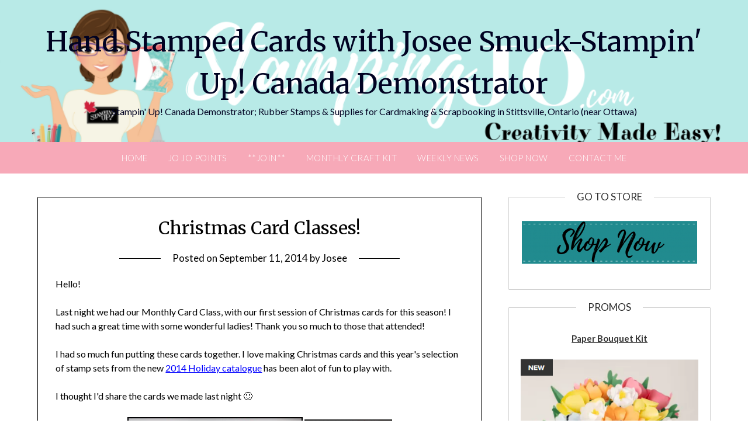

--- FILE ---
content_type: text/html; charset=UTF-8
request_url: https://stampingjo.com/stamping-ideas/christmas-card-classes/
body_size: 13758
content:
<!doctype html>
<html lang="en-US">
<head>
	<meta charset="UTF-8">
	<meta name="viewport" content="width=device-width, initial-scale=1">
	<link rel="profile" href="http://gmpg.org/xfn/11">
	<title>Christmas Card Classes! &#8211; Hand Stamped Cards with Josee Smuck-Stampin&#039; Up! Canada Demonstrator</title>
<meta name='robots' content='max-image-preview:large' />
<link rel='dns-prefetch' href='//fonts.googleapis.com' />
<link rel='dns-prefetch' href='//cdn.openshareweb.com' />
<link rel='dns-prefetch' href='//cdn.shareaholic.net' />
<link rel='dns-prefetch' href='//www.shareaholic.net' />
<link rel='dns-prefetch' href='//analytics.shareaholic.com' />
<link rel='dns-prefetch' href='//recs.shareaholic.com' />
<link rel='dns-prefetch' href='//partner.shareaholic.com' />
<link rel="alternate" type="application/rss+xml" title="Hand Stamped Cards with Josee Smuck-Stampin&#039; Up! Canada Demonstrator &raquo; Feed" href="https://stampingjo.com/feed/" />
<link rel="alternate" type="application/rss+xml" title="Hand Stamped Cards with Josee Smuck-Stampin&#039; Up! Canada Demonstrator &raquo; Comments Feed" href="https://stampingjo.com/comments/feed/" />
<link rel="alternate" type="application/rss+xml" title="Hand Stamped Cards with Josee Smuck-Stampin&#039; Up! Canada Demonstrator &raquo; Christmas Card Classes! Comments Feed" href="https://stampingjo.com/stamping-ideas/christmas-card-classes/feed/" />
<link rel="alternate" title="oEmbed (JSON)" type="application/json+oembed" href="https://stampingjo.com/wp-json/oembed/1.0/embed?url=https%3A%2F%2Fstampingjo.com%2Fstamping-ideas%2Fchristmas-card-classes%2F" />
<link rel="alternate" title="oEmbed (XML)" type="text/xml+oembed" href="https://stampingjo.com/wp-json/oembed/1.0/embed?url=https%3A%2F%2Fstampingjo.com%2Fstamping-ideas%2Fchristmas-card-classes%2F&#038;format=xml" />
<!-- Shareaholic - https://www.shareaholic.com -->
<link rel='preload' href='//cdn.shareaholic.net/assets/pub/shareaholic.js' as='script'/>
<script data-no-minify='1' data-cfasync='false'>
_SHR_SETTINGS = {"endpoints":{"local_recs_url":"https:\/\/stampingjo.com\/wp-admin\/admin-ajax.php?action=shareaholic_permalink_related","ajax_url":"https:\/\/stampingjo.com\/wp-admin\/admin-ajax.php","share_counts_url":"https:\/\/stampingjo.com\/wp-admin\/admin-ajax.php?action=shareaholic_share_counts_api"},"site_id":"45af62af8ee9e1314b7e7a39ed8a5b37","url_components":{"year":"2014","monthnum":"09","day":"11","hour":"12","minute":"21","second":"32","post_id":"13551","postname":"christmas-card-classes","category":"stamping-ideas"}};
</script>
<script data-no-minify='1' data-cfasync='false' src='//cdn.shareaholic.net/assets/pub/shareaholic.js' data-shr-siteid='45af62af8ee9e1314b7e7a39ed8a5b37' async ></script>

<!-- Shareaholic Content Tags -->
<meta name='shareaholic:site_name' content='Hand Stamped Cards with Josee Smuck-Stampin&#039; Up! Canada Demonstrator' />
<meta name='shareaholic:language' content='en-US' />
<meta name='shareaholic:url' content='https://stampingjo.com/stamping-ideas/christmas-card-classes/' />
<meta name='shareaholic:keywords' content='cat:stamping ideas, type:post' />
<meta name='shareaholic:article_published_time' content='2014-09-11T12:21:32-04:00' />
<meta name='shareaholic:article_modified_time' content='2014-09-12T11:06:07-04:00' />
<meta name='shareaholic:shareable_page' content='true' />
<meta name='shareaholic:article_author_name' content='Josee' />
<meta name='shareaholic:site_id' content='45af62af8ee9e1314b7e7a39ed8a5b37' />
<meta name='shareaholic:wp_version' content='9.7.13' />
<meta name='shareaholic:image' content='https://stampingjo.com/wp-content/uploads/2014/09/stampingjomerry-christmas2-300x214.jpg' />
<!-- Shareaholic Content Tags End -->

<!-- Shareaholic Open Graph Tags -->
<meta property='og:image' content='https://stampingjo.com/wp-content/uploads/2014/09/stampingjomerry-christmas2-300x214.jpg' />
<!-- Shareaholic Open Graph Tags End -->
<style id='wp-img-auto-sizes-contain-inline-css' type='text/css'>
img:is([sizes=auto i],[sizes^="auto," i]){contain-intrinsic-size:3000px 1500px}
/*# sourceURL=wp-img-auto-sizes-contain-inline-css */
</style>
<style id='superb-addons-variable-fallbacks-inline-css' type='text/css'>
:root{--wp--preset--color--primary:#1f7cec;--wp--preset--color--primary-hover:#3993ff;--wp--preset--color--base:#fff;--wp--preset--color--featured:#0a284b;--wp--preset--color--contrast-light:#fff;--wp--preset--color--contrast-dark:#000;--wp--preset--color--mono-1:#0d3c74;--wp--preset--color--mono-2:#64748b;--wp--preset--color--mono-3:#e2e8f0;--wp--preset--color--mono-4:#f8fafc;--wp--preset--spacing--superbspacing-xxsmall:clamp(5px,1vw,10px);--wp--preset--spacing--superbspacing-xsmall:clamp(10px,2vw,20px);--wp--preset--spacing--superbspacing-small:clamp(20px,4vw,40px);--wp--preset--spacing--superbspacing-medium:clamp(30px,6vw,60px);--wp--preset--spacing--superbspacing-large:clamp(40px,8vw,80px);--wp--preset--spacing--superbspacing-xlarge:clamp(50px,10vw,100px);--wp--preset--spacing--superbspacing-xxlarge:clamp(60px,12vw,120px);--wp--preset--font-size--superbfont-tiny:clamp(10px,0.625rem + ((1vw - 3.2px) * 0.227),12px);--wp--preset--font-size--superbfont-xxsmall:clamp(12px,0.75rem + ((1vw - 3.2px) * 0.227),14px);--wp--preset--font-size--superbfont-xsmall:clamp(16px,1rem + ((1vw - 3.2px) * 1),16px);--wp--preset--font-size--superbfont-small:clamp(16px,1rem + ((1vw - 3.2px) * 0.227),18px);--wp--preset--font-size--superbfont-medium:clamp(18px,1.125rem + ((1vw - 3.2px) * 0.227),20px);--wp--preset--font-size--superbfont-large:clamp(24px,1.5rem + ((1vw - 3.2px) * 0.909),32px);--wp--preset--font-size--superbfont-xlarge:clamp(32px,2rem + ((1vw - 3.2px) * 1.818),48px);--wp--preset--font-size--superbfont-xxlarge:clamp(40px,2.5rem + ((1vw - 3.2px) * 2.727),64px)}.has-primary-color{color:var(--wp--preset--color--primary)!important}.has-primary-hover-color{color:var(--wp--preset--color--primary-hover)!important}.has-base-color{color:var(--wp--preset--color--base)!important}.has-featured-color{color:var(--wp--preset--color--featured)!important}.has-contrast-light-color{color:var(--wp--preset--color--contrast-light)!important}.has-contrast-dark-color{color:var(--wp--preset--color--contrast-dark)!important}.has-mono-1-color{color:var(--wp--preset--color--mono-1)!important}.has-mono-2-color{color:var(--wp--preset--color--mono-2)!important}.has-mono-3-color{color:var(--wp--preset--color--mono-3)!important}.has-mono-4-color{color:var(--wp--preset--color--mono-4)!important}.has-primary-background-color{background-color:var(--wp--preset--color--primary)!important}.has-primary-hover-background-color{background-color:var(--wp--preset--color--primary-hover)!important}.has-base-background-color{background-color:var(--wp--preset--color--base)!important}.has-featured-background-color{background-color:var(--wp--preset--color--featured)!important}.has-contrast-light-background-color{background-color:var(--wp--preset--color--contrast-light)!important}.has-contrast-dark-background-color{background-color:var(--wp--preset--color--contrast-dark)!important}.has-mono-1-background-color{background-color:var(--wp--preset--color--mono-1)!important}.has-mono-2-background-color{background-color:var(--wp--preset--color--mono-2)!important}.has-mono-3-background-color{background-color:var(--wp--preset--color--mono-3)!important}.has-mono-4-background-color{background-color:var(--wp--preset--color--mono-4)!important}.has-superbfont-tiny-font-size{font-size:var(--wp--preset--font-size--superbfont-tiny)!important}.has-superbfont-xxsmall-font-size{font-size:var(--wp--preset--font-size--superbfont-xxsmall)!important}.has-superbfont-xsmall-font-size{font-size:var(--wp--preset--font-size--superbfont-xsmall)!important}.has-superbfont-small-font-size{font-size:var(--wp--preset--font-size--superbfont-small)!important}.has-superbfont-medium-font-size{font-size:var(--wp--preset--font-size--superbfont-medium)!important}.has-superbfont-large-font-size{font-size:var(--wp--preset--font-size--superbfont-large)!important}.has-superbfont-xlarge-font-size{font-size:var(--wp--preset--font-size--superbfont-xlarge)!important}.has-superbfont-xxlarge-font-size{font-size:var(--wp--preset--font-size--superbfont-xxlarge)!important}
/*# sourceURL=superb-addons-variable-fallbacks-inline-css */
</style>
<style id='wp-emoji-styles-inline-css' type='text/css'>

	img.wp-smiley, img.emoji {
		display: inline !important;
		border: none !important;
		box-shadow: none !important;
		height: 1em !important;
		width: 1em !important;
		margin: 0 0.07em !important;
		vertical-align: -0.1em !important;
		background: none !important;
		padding: 0 !important;
	}
/*# sourceURL=wp-emoji-styles-inline-css */
</style>
<link rel='stylesheet' id='wp-block-library-css' href='https://stampingjo.com/wp-includes/css/dist/block-library/style.min.css?ver=6.9' type='text/css' media='all' />
<style id='wp-block-library-inline-css' type='text/css'>
.wp-block-group.is-style-superbaddons-card{background-color:var(--wp--preset--color--contrast-light);border-color:var(--wp--preset--color--mono-3);border-radius:10px;border-style:solid;border-width:1px;box-shadow:0 1px 2px 0 rgba(0,0,0,.05);color:var(--wp--preset--color--contrast-dark);padding:var(--wp--preset--spacing--superbspacing-small)}
/*# sourceURL=wp-block-library-inline-css */
</style>
<style id='classic-theme-styles-inline-css' type='text/css'>
/*! This file is auto-generated */
.wp-block-button__link{color:#fff;background-color:#32373c;border-radius:9999px;box-shadow:none;text-decoration:none;padding:calc(.667em + 2px) calc(1.333em + 2px);font-size:1.125em}.wp-block-file__button{background:#32373c;color:#fff;text-decoration:none}
/*# sourceURL=/wp-includes/css/classic-themes.min.css */
</style>
<style id='superb-addons-animated-heading-style-inline-css' type='text/css'>
.superbaddons-animated-heading-block{overflow:hidden}.superbaddons-animated-heading-block .superb-animated-heading-letter{display:inline-block}

/*# sourceURL=https://stampingjo.com/wp-content/plugins/superb-blocks/blocks/animated-heading/style-index.css */
</style>
<style id='superb-addons-author-box-style-inline-css' type='text/css'>
.superbaddons-authorbox{align-items:stretch;border-radius:10px;display:flex;flex-direction:row;gap:20px;padding:40px 20px}.superbaddons-authorbox-alignment-left{justify-content:flex-start}.superbaddons-authorbox-alignment-center{align-items:center;flex-direction:column;gap:0;justify-content:center;text-align:center}.superbaddons-authorbox-alignment-right{flex-direction:row-reverse;text-align:right}.superbaddons-authorbox-left{align-items:center;display:flex;flex:1;max-width:96px}.superbaddons-authorbox-right{flex:1}.superbaddons-authorbox-avatar{border-radius:50%}.superbaddons-authorbox-authorname{color:#444;font-size:32px;font-style:normal;font-weight:800;line-height:40px}.superbaddons-authorbox-authorbio{color:#7c7c7c;font-size:14px;font-style:normal;font-weight:600;line-height:19px}.superbaddons-authorbox-authorbio,.superbaddons-authorbox-authorname{margin:0}.superbaddons-authorbox-social-wrapper{align-items:flex-start;display:flex;flex-direction:row;gap:10px}.superbaddons-authorbox-social-wrapper a{margin-top:15px}

/*# sourceURL=https://stampingjo.com/wp-content/plugins/superb-blocks/blocks/author-box/style-index.css */
</style>
<style id='superb-addons-ratings-style-inline-css' type='text/css'>
.superbaddongs-ratings-overall-wrapper{display:flex;flex-direction:column}.superbaddons-ratings-overall-label{font-style:normal;font-weight:700}.superbaddons-ratings-overall-rating-wrapper{align-items:center;display:flex;flex-direction:row;gap:12px}.superbaddons-ratings-overall-rating{align-items:center;display:flex;font-style:normal;font-weight:800;gap:5px;line-height:40px}.superbaddons-ratings-stars-icons{display:flex;flex-wrap:wrap;gap:8px;position:relative}.superbaddons-ratings-single-star{align-items:center;display:flex;position:relative}.superbaddons-ratings-single-percentage-star{left:0;overflow:hidden;position:absolute;top:0}.superbaddons-ratings-ratingbar-label{font-weight:700;margin:30px 0 16px}.superbaddons-ratings-ratingbar-bar{border-radius:100px;overflow:hidden;width:100%}.superbaddons-ratings-ratingbar-bar,.superbaddons-ratings-ratingbar-bar-fill{height:10px}.superbaddons-ratings-alignment-center{text-align:center}.superbaddons-ratings-alignment-center .superbaddons-ratings-overall-rating-wrapper{justify-content:center}.superbaddons-ratings-alignment-right{text-align:right}.superbaddons-ratings-alignment-right .superbaddons-ratings-overall-rating-wrapper{flex-direction:row-reverse}

/*# sourceURL=https://stampingjo.com/wp-content/plugins/superb-blocks/blocks/ratings/style-index.css */
</style>
<style id='superb-addons-table-of-contents-style-inline-css' type='text/css'>
.superbaddons-tableofcontents{display:flex;flex-direction:column}.superbaddons-tableofcontents-alignment-center{align-items:center;text-align:center}.superbaddons-tableofcontents-alignment-right{direction:rtl}.superbaddons-tableofcontents-boxed{border-radius:10px;padding:40px 20px}.superbaddons-tableofcontents-title{font-style:normal;font-weight:800}.superbaddons-tableofcontents-text{font-style:normal;font-weight:600}.superbaddons-tableofcontents-table ol{list-style-position:inside;margin:0;padding:0}.superbaddons-tableofcontents-table ol ol{padding-left:20px}.superbaddons-tableofcontents-alignment-center .superbaddons-tableofcontents-table ol ol{padding-left:0}.superbaddons-tableofcontents-alignment-right .superbaddons-tableofcontents-table ol ol{padding-left:0;padding-right:20px}

/*# sourceURL=https://stampingjo.com/wp-content/plugins/superb-blocks/blocks/table-of-contents/style-index.css */
</style>
<style id='superb-addons-recent-posts-style-inline-css' type='text/css'>
.superbaddons-recentposts-alignment-center .superbaddons-recentposts-item-inner{flex-direction:column;justify-content:center;text-align:center}.superbaddons-recentposts-alignment-right{direction:rtl}.superbaddons-recentposts-list{list-style:none;margin:0;padding:0}.superbaddons-recentposts-list a{text-decoration:none}.superbaddons-recentposts-list a:active,.superbaddons-recentposts-list a:focus,.superbaddons-recentposts-list a:hover{color:inherit}.superbaddons-recentposts-item{margin-bottom:10px}.superbaddons-recentposts-item:last-of-type{margin-bottom:0}.superbaddons-recentposts-item-inner{align-items:center;display:flex;gap:10px}.superbaddons-recentposts-item-left,.superbaddons-recentposts-item-right{display:flex;flex-direction:column}

/*# sourceURL=https://stampingjo.com/wp-content/plugins/superb-blocks/blocks/recent-posts/style-index.css */
</style>
<style id='superb-addons-cover-image-style-inline-css' type='text/css'>
.superbaddons-coverimage-block{overflow:hidden}

/*# sourceURL=https://stampingjo.com/wp-content/plugins/superb-blocks/blocks/cover-image/style-index.css */
</style>
<style id='superb-addons-google-maps-style-inline-css' type='text/css'>
.superbaddons-google-maps-block{overflow:hidden}

/*# sourceURL=https://stampingjo.com/wp-content/plugins/superb-blocks/blocks/google-maps/style-index.css */
</style>
<style id='superb-addons-reveal-button-style-inline-css' type='text/css'>
.superb-addons-reveal-button{box-sizing:border-box;font-size:18px;padding-right:30px;position:relative}.superb-addons-reveal-button-element{background-color:var(--wp--preset--color--primary,#fff);border:1px solid var(--wp--preset--color--primary,#000);border-radius:5px;box-sizing:border-box;color:var(--wp--preset--color--contrast-light,#000);display:inline-block;line-height:1;margin:0;padding:15px 25px;position:relative;text-align:center;text-decoration:none;width:auto;z-index:1}.superb-addons-reveal-button.superb-addons-reveal-button-width-25{width:calc(25% - var(--wp--style--block-gap, .5em)*.75)}.superb-addons-reveal-button.superb-addons-reveal-button-width-50{width:calc(50% - var(--wp--style--block-gap, .5em)*.5)}.superb-addons-reveal-button.superb-addons-reveal-button-width-75{width:calc(75% - var(--wp--style--block-gap, .5em)*.25)}.superb-addons-reveal-button.superb-addons-reveal-button-width-100{flex-basis:100%;width:100%}.superb-has-custom-width .superb-addons-reveal-button-element{width:100%}.superb-addons-reveal-button-has-reveal .superb-addons-reveal-button-element.superb-addons-reveal-button-cta{border-bottom-right-radius:0!important;border-top-right-radius:0!important}.superb-addons-reveal-button-element.superb-addons-reveal-button-revealed{border-color:var(--wp--preset--color--primary,#000);border-style:dashed;display:inline-flex;gap:10px;margin-right:0;-webkit-user-select:all;-moz-user-select:all;user-select:all}.superb-addons-reveal-button-element.superb-addons-reveal-button-revealed,.superb-addons-reveal-button-teaser{align-items:center;background-color:var(--wp--preset--color--contrast-light,#fff);color:var(--wp--preset--color--primary,#000)}.superb-addons-reveal-button-teaser{border:1px dashed #000;border:1px dashed var(--wp--preset--color--primary,#000);border-radius:0 8px 8px 0;box-sizing:border-box;display:none;height:100%;justify-content:flex-end;padding:0 10px;position:absolute;right:0;top:0;-webkit-user-select:none;-moz-user-select:none;user-select:none;width:50%;z-index:0}.superb-addons-reveal-button-has-reveal .superb-addons-reveal-button-teaser{display:flex}.superb-addons-reveal-button .superb-has-teaser-text-color{color:var(--superb-addons-reveal-button-teaser-text)}.superb-addons-reveal-button .superb-has-teaser-background-color{background-color:var(--superb-addons-reveal-button-teaser-background)}.superb-addons-reveal-button:active,.superb-addons-reveal-button:focus,.superb-addons-reveal-button:hover{text-decoration:none}.superb-addons-reveal-button-element button{align-items:center;background:none;border:none;color:inherit;cursor:pointer;display:inline-flex;font-family:inherit;font-size:18px;font-weight:inherit;margin:0;padding:0;text-align:center;text-decoration:none;-webkit-user-select:none;-moz-user-select:none;user-select:none}

/*# sourceURL=https://stampingjo.com/wp-content/plugins/superb-blocks/blocks/reveal-button/style-index.css */
</style>
<style id='superb-addons-accordion-block-style-inline-css' type='text/css'>
.wp-block-superb-addons-accordion-block{background-color:#fff;border:1px solid #ddd;border-radius:4px;margin-bottom:1em;overflow:hidden}.wp-block-superb-addons-accordion-block.superb-accordion-is-open .superb-accordion-header{background-color:rgba(0,0,0,.05);border-bottom:1px solid rgba(0,0,0,.1)}.wp-block-superb-addons-accordion-block.superb-accordion-is-open .superb-accordion-header .superb-accordion-icon:before{transform:translate(-50%,-50%) rotate(45deg)}.wp-block-superb-addons-accordion-block.superb-accordion-is-open .superb-accordion-header .superb-accordion-icon:after{transform:translate(-50%,-50%) rotate(135deg)}.wp-block-superb-addons-accordion-block.superb-accordion-is-open .superb-accordion-content{display:block!important;height:auto}.wp-block-superb-addons-accordion-block .superb-accordion-header{align-items:center;background-color:rgba(0,0,0,.03);border-bottom:0 solid transparent;cursor:pointer;display:flex;justify-content:space-between;padding:15px;padding:var(--wp--preset--spacing--superbspacing-xsmall,15px);position:relative;transition:background-color .2s ease,border-bottom .2s ease}.wp-block-superb-addons-accordion-block .superb-accordion-header:hover{background-color:rgba(0,0,0,.05)}.wp-block-superb-addons-accordion-block .superb-accordion-title{flex-grow:1;font-size:1.1em;font-weight:500;margin:0}.wp-block-superb-addons-accordion-block .superb-accordion-icon{flex-shrink:0;height:24px;margin-left:10px;position:relative;width:24px}.wp-block-superb-addons-accordion-block .superb-accordion-icon:after,.wp-block-superb-addons-accordion-block .superb-accordion-icon:before{background-color:currentColor;content:"";height:2px;left:50%;position:absolute;top:50%;transition:transform .3s ease;width:12px}.wp-block-superb-addons-accordion-block .superb-accordion-icon:before{transform:translate(-50%,-50%)}.wp-block-superb-addons-accordion-block .superb-accordion-icon:after{transform:translate(-50%,-50%) rotate(90deg)}.wp-block-superb-addons-accordion-block .superb-accordion-content{height:0;overflow:hidden;padding:0;transition:height .3s ease-in-out}.wp-block-superb-addons-accordion-block .superb-accordion-content .superb-accordion-content-wrapper{padding:15px;padding:var(--wp--preset--spacing--superbspacing-xsmall,15px)}

/*# sourceURL=https://stampingjo.com/wp-content/plugins/superb-blocks/blocks/accordion/style-index.css */
</style>
<style id='global-styles-inline-css' type='text/css'>
:root{--wp--preset--aspect-ratio--square: 1;--wp--preset--aspect-ratio--4-3: 4/3;--wp--preset--aspect-ratio--3-4: 3/4;--wp--preset--aspect-ratio--3-2: 3/2;--wp--preset--aspect-ratio--2-3: 2/3;--wp--preset--aspect-ratio--16-9: 16/9;--wp--preset--aspect-ratio--9-16: 9/16;--wp--preset--color--black: #000000;--wp--preset--color--cyan-bluish-gray: #abb8c3;--wp--preset--color--white: #ffffff;--wp--preset--color--pale-pink: #f78da7;--wp--preset--color--vivid-red: #cf2e2e;--wp--preset--color--luminous-vivid-orange: #ff6900;--wp--preset--color--luminous-vivid-amber: #fcb900;--wp--preset--color--light-green-cyan: #7bdcb5;--wp--preset--color--vivid-green-cyan: #00d084;--wp--preset--color--pale-cyan-blue: #8ed1fc;--wp--preset--color--vivid-cyan-blue: #0693e3;--wp--preset--color--vivid-purple: #9b51e0;--wp--preset--gradient--vivid-cyan-blue-to-vivid-purple: linear-gradient(135deg,rgb(6,147,227) 0%,rgb(155,81,224) 100%);--wp--preset--gradient--light-green-cyan-to-vivid-green-cyan: linear-gradient(135deg,rgb(122,220,180) 0%,rgb(0,208,130) 100%);--wp--preset--gradient--luminous-vivid-amber-to-luminous-vivid-orange: linear-gradient(135deg,rgb(252,185,0) 0%,rgb(255,105,0) 100%);--wp--preset--gradient--luminous-vivid-orange-to-vivid-red: linear-gradient(135deg,rgb(255,105,0) 0%,rgb(207,46,46) 100%);--wp--preset--gradient--very-light-gray-to-cyan-bluish-gray: linear-gradient(135deg,rgb(238,238,238) 0%,rgb(169,184,195) 100%);--wp--preset--gradient--cool-to-warm-spectrum: linear-gradient(135deg,rgb(74,234,220) 0%,rgb(151,120,209) 20%,rgb(207,42,186) 40%,rgb(238,44,130) 60%,rgb(251,105,98) 80%,rgb(254,248,76) 100%);--wp--preset--gradient--blush-light-purple: linear-gradient(135deg,rgb(255,206,236) 0%,rgb(152,150,240) 100%);--wp--preset--gradient--blush-bordeaux: linear-gradient(135deg,rgb(254,205,165) 0%,rgb(254,45,45) 50%,rgb(107,0,62) 100%);--wp--preset--gradient--luminous-dusk: linear-gradient(135deg,rgb(255,203,112) 0%,rgb(199,81,192) 50%,rgb(65,88,208) 100%);--wp--preset--gradient--pale-ocean: linear-gradient(135deg,rgb(255,245,203) 0%,rgb(182,227,212) 50%,rgb(51,167,181) 100%);--wp--preset--gradient--electric-grass: linear-gradient(135deg,rgb(202,248,128) 0%,rgb(113,206,126) 100%);--wp--preset--gradient--midnight: linear-gradient(135deg,rgb(2,3,129) 0%,rgb(40,116,252) 100%);--wp--preset--font-size--small: 13px;--wp--preset--font-size--medium: 20px;--wp--preset--font-size--large: 36px;--wp--preset--font-size--x-large: 42px;--wp--preset--spacing--20: 0.44rem;--wp--preset--spacing--30: 0.67rem;--wp--preset--spacing--40: 1rem;--wp--preset--spacing--50: 1.5rem;--wp--preset--spacing--60: 2.25rem;--wp--preset--spacing--70: 3.38rem;--wp--preset--spacing--80: 5.06rem;--wp--preset--shadow--natural: 6px 6px 9px rgba(0, 0, 0, 0.2);--wp--preset--shadow--deep: 12px 12px 50px rgba(0, 0, 0, 0.4);--wp--preset--shadow--sharp: 6px 6px 0px rgba(0, 0, 0, 0.2);--wp--preset--shadow--outlined: 6px 6px 0px -3px rgb(255, 255, 255), 6px 6px rgb(0, 0, 0);--wp--preset--shadow--crisp: 6px 6px 0px rgb(0, 0, 0);}:where(.is-layout-flex){gap: 0.5em;}:where(.is-layout-grid){gap: 0.5em;}body .is-layout-flex{display: flex;}.is-layout-flex{flex-wrap: wrap;align-items: center;}.is-layout-flex > :is(*, div){margin: 0;}body .is-layout-grid{display: grid;}.is-layout-grid > :is(*, div){margin: 0;}:where(.wp-block-columns.is-layout-flex){gap: 2em;}:where(.wp-block-columns.is-layout-grid){gap: 2em;}:where(.wp-block-post-template.is-layout-flex){gap: 1.25em;}:where(.wp-block-post-template.is-layout-grid){gap: 1.25em;}.has-black-color{color: var(--wp--preset--color--black) !important;}.has-cyan-bluish-gray-color{color: var(--wp--preset--color--cyan-bluish-gray) !important;}.has-white-color{color: var(--wp--preset--color--white) !important;}.has-pale-pink-color{color: var(--wp--preset--color--pale-pink) !important;}.has-vivid-red-color{color: var(--wp--preset--color--vivid-red) !important;}.has-luminous-vivid-orange-color{color: var(--wp--preset--color--luminous-vivid-orange) !important;}.has-luminous-vivid-amber-color{color: var(--wp--preset--color--luminous-vivid-amber) !important;}.has-light-green-cyan-color{color: var(--wp--preset--color--light-green-cyan) !important;}.has-vivid-green-cyan-color{color: var(--wp--preset--color--vivid-green-cyan) !important;}.has-pale-cyan-blue-color{color: var(--wp--preset--color--pale-cyan-blue) !important;}.has-vivid-cyan-blue-color{color: var(--wp--preset--color--vivid-cyan-blue) !important;}.has-vivid-purple-color{color: var(--wp--preset--color--vivid-purple) !important;}.has-black-background-color{background-color: var(--wp--preset--color--black) !important;}.has-cyan-bluish-gray-background-color{background-color: var(--wp--preset--color--cyan-bluish-gray) !important;}.has-white-background-color{background-color: var(--wp--preset--color--white) !important;}.has-pale-pink-background-color{background-color: var(--wp--preset--color--pale-pink) !important;}.has-vivid-red-background-color{background-color: var(--wp--preset--color--vivid-red) !important;}.has-luminous-vivid-orange-background-color{background-color: var(--wp--preset--color--luminous-vivid-orange) !important;}.has-luminous-vivid-amber-background-color{background-color: var(--wp--preset--color--luminous-vivid-amber) !important;}.has-light-green-cyan-background-color{background-color: var(--wp--preset--color--light-green-cyan) !important;}.has-vivid-green-cyan-background-color{background-color: var(--wp--preset--color--vivid-green-cyan) !important;}.has-pale-cyan-blue-background-color{background-color: var(--wp--preset--color--pale-cyan-blue) !important;}.has-vivid-cyan-blue-background-color{background-color: var(--wp--preset--color--vivid-cyan-blue) !important;}.has-vivid-purple-background-color{background-color: var(--wp--preset--color--vivid-purple) !important;}.has-black-border-color{border-color: var(--wp--preset--color--black) !important;}.has-cyan-bluish-gray-border-color{border-color: var(--wp--preset--color--cyan-bluish-gray) !important;}.has-white-border-color{border-color: var(--wp--preset--color--white) !important;}.has-pale-pink-border-color{border-color: var(--wp--preset--color--pale-pink) !important;}.has-vivid-red-border-color{border-color: var(--wp--preset--color--vivid-red) !important;}.has-luminous-vivid-orange-border-color{border-color: var(--wp--preset--color--luminous-vivid-orange) !important;}.has-luminous-vivid-amber-border-color{border-color: var(--wp--preset--color--luminous-vivid-amber) !important;}.has-light-green-cyan-border-color{border-color: var(--wp--preset--color--light-green-cyan) !important;}.has-vivid-green-cyan-border-color{border-color: var(--wp--preset--color--vivid-green-cyan) !important;}.has-pale-cyan-blue-border-color{border-color: var(--wp--preset--color--pale-cyan-blue) !important;}.has-vivid-cyan-blue-border-color{border-color: var(--wp--preset--color--vivid-cyan-blue) !important;}.has-vivid-purple-border-color{border-color: var(--wp--preset--color--vivid-purple) !important;}.has-vivid-cyan-blue-to-vivid-purple-gradient-background{background: var(--wp--preset--gradient--vivid-cyan-blue-to-vivid-purple) !important;}.has-light-green-cyan-to-vivid-green-cyan-gradient-background{background: var(--wp--preset--gradient--light-green-cyan-to-vivid-green-cyan) !important;}.has-luminous-vivid-amber-to-luminous-vivid-orange-gradient-background{background: var(--wp--preset--gradient--luminous-vivid-amber-to-luminous-vivid-orange) !important;}.has-luminous-vivid-orange-to-vivid-red-gradient-background{background: var(--wp--preset--gradient--luminous-vivid-orange-to-vivid-red) !important;}.has-very-light-gray-to-cyan-bluish-gray-gradient-background{background: var(--wp--preset--gradient--very-light-gray-to-cyan-bluish-gray) !important;}.has-cool-to-warm-spectrum-gradient-background{background: var(--wp--preset--gradient--cool-to-warm-spectrum) !important;}.has-blush-light-purple-gradient-background{background: var(--wp--preset--gradient--blush-light-purple) !important;}.has-blush-bordeaux-gradient-background{background: var(--wp--preset--gradient--blush-bordeaux) !important;}.has-luminous-dusk-gradient-background{background: var(--wp--preset--gradient--luminous-dusk) !important;}.has-pale-ocean-gradient-background{background: var(--wp--preset--gradient--pale-ocean) !important;}.has-electric-grass-gradient-background{background: var(--wp--preset--gradient--electric-grass) !important;}.has-midnight-gradient-background{background: var(--wp--preset--gradient--midnight) !important;}.has-small-font-size{font-size: var(--wp--preset--font-size--small) !important;}.has-medium-font-size{font-size: var(--wp--preset--font-size--medium) !important;}.has-large-font-size{font-size: var(--wp--preset--font-size--large) !important;}.has-x-large-font-size{font-size: var(--wp--preset--font-size--x-large) !important;}
:where(.wp-block-post-template.is-layout-flex){gap: 1.25em;}:where(.wp-block-post-template.is-layout-grid){gap: 1.25em;}
:where(.wp-block-term-template.is-layout-flex){gap: 1.25em;}:where(.wp-block-term-template.is-layout-grid){gap: 1.25em;}
:where(.wp-block-columns.is-layout-flex){gap: 2em;}:where(.wp-block-columns.is-layout-grid){gap: 2em;}
:root :where(.wp-block-pullquote){font-size: 1.5em;line-height: 1.6;}
/*# sourceURL=global-styles-inline-css */
</style>
<link rel='stylesheet' id='ctct_form_styles-css' href='https://stampingjo.com/wp-content/plugins/constant-contact-forms/assets/css/style.css?ver=2.15.2' type='text/css' media='all' />
<link rel='stylesheet' id='contact-form-7-css' href='https://stampingjo.com/wp-content/plugins/contact-form-7/includes/css/styles.css?ver=6.1.4' type='text/css' media='all' />
<link rel='stylesheet' id='superb-addons-patterns-css' href='https://stampingjo.com/wp-content/plugins/superb-blocks/assets/css/patterns.min.css?ver=3.6.2' type='text/css' media='all' />
<link rel='stylesheet' id='superb-addons-enhancements-css' href='https://stampingjo.com/wp-content/plugins/superb-blocks/assets/css/enhancements.min.css?ver=3.6.2' type='text/css' media='all' />
<link rel='stylesheet' id='pink_personal_blogily-style-css' href='https://stampingjo.com/wp-content/themes/personalblogily/style.css?ver=6.9' type='text/css' media='all' />
<link rel='stylesheet' id='font-awesome-css' href='https://stampingjo.com/wp-content/plugins/elementor/assets/lib/font-awesome/css/font-awesome.min.css?ver=4.7.0' type='text/css' media='all' />
<link rel='stylesheet' id='personalblogily-style-css' href='https://stampingjo.com/wp-content/themes/pink-personal-blogily/style.css?ver=6.9' type='text/css' media='all' />
<link rel='stylesheet' id='personalblogily-google-fonts-css' href='//fonts.googleapis.com/css?family=Lato%3A300%2C400%2C700%2C900%7CMerriweather%3A400%2C700&#038;ver=6.9' type='text/css' media='all' />
<link rel='stylesheet' id='tablepress-default-css' href='https://stampingjo.com/wp-content/plugins/tablepress/css/build/default.css?ver=3.2.6' type='text/css' media='all' />
<script type="text/javascript" src="https://stampingjo.com/wp-includes/js/jquery/jquery.min.js?ver=3.7.1" id="jquery-core-js"></script>
<script type="text/javascript" src="https://stampingjo.com/wp-includes/js/jquery/jquery-migrate.min.js?ver=3.4.1" id="jquery-migrate-js"></script>
<link rel="https://api.w.org/" href="https://stampingjo.com/wp-json/" /><link rel="alternate" title="JSON" type="application/json" href="https://stampingjo.com/wp-json/wp/v2/posts/13551" /><link rel="EditURI" type="application/rsd+xml" title="RSD" href="https://stampingjo.com/xmlrpc.php?rsd" />
<meta name="generator" content="WordPress 6.9" />
<link rel="canonical" href="https://stampingjo.com/stamping-ideas/christmas-card-classes/" />
<link rel='shortlink' href='https://stampingjo.com/?p=13551' />
<link rel="pingback" href="https://stampingjo.com/xmlrpc.php">
		<style type="text/css">
		body, .site, .swidgets-wrap h3, .post-data-text { background: ; }
		.site-title a, .site-description { color: ; }
		.sheader { background-color: ; }
		.super-menu, #smobile-menu, .primary-menu, .primary-menu ul li ul.children, .primary-menu ul li ul.sub-menu { background-color: ; }
		.main-navigation ul li a, .main-navigation ul li .sub-arrow, .super-menu .toggle-mobile-menu, .mobile-menu-active .smenu-hide { color: ; }
		#smobile-menu.show .main-navigation ul ul.children.active, #smobile-menu.show .main-navigation ul ul.sub-menu.active, #smobile-menu.show .main-navigation ul li, .smenu-hide.toggle-mobile-menu.menu-toggle, #smobile-menu.show .main-navigation ul li, .primary-menu ul li ul.children li, .primary-menu ul li ul.sub-menu li { border-color: ; border-bottom-color: ; }
		#secondary .widget h3, #secondary .widget h3 a, #secondary .widget h4, #secondary .widget h1, #secondary .widget h2, #secondary .widget h5, #secondary .widget h6 { color: ; }
		#secondary .widget a, #secondary a, #secondary .widget li a , #secondary span.sub-arrow{ color: ; }
		#secondary, #secondary .widget, #secondary .widget p, #secondary .widget li, .widget time.rpwe-time.published { color: ; }
		#secondary .swidgets-wrap, #secondary .widget ul li, .featured-sidebar .search-field { border-color: #d1d1d1; }
		.site-info, .footer-column-three input.search-submit, .footer-column-three p, .footer-column-three li, .footer-column-three td, .footer-column-three th, .footer-column-three caption { color: ; }
		.footer-column-three h3, .footer-column-three h4, .footer-column-three h5, .footer-column-three h6, .footer-column-three h1, .footer-column-three h2, .footer-column-three h4, .footer-column-three h3 a { color: ; }
		.footer-column-three a, .footer-column-three li a, .footer-column-three .widget a, .footer-column-three .sub-arrow { color: ; }
		.footer-column-three h3:after { background: ; }
		.site-info, .widget ul li, .footer-column-three input.search-field, .footer-column-three input.search-submit { border-color: ; }
		.site-footer { background-color: ; }
		.archive .page-header h1, .blogposts-list h2 a, .blogposts-list h2 a:hover, .blogposts-list h2 a:active, .search-results h1.page-title { color: ; }
		.blogposts-list .post-data-text, .blogposts-list .post-data-text a{ color: ; }
		.blogposts-list p { color: ; }
		.page-numbers li a, .blogposts-list .blogpost-button { background: #f495a5; }
		.page-numbers li a, .blogposts-list .blogpost-button, span.page-numbers.dots, .page-numbers.current, .page-numbers li a:hover { color: ; }
		.archive .page-header h1, .search-results h1.page-title, .blogposts-list.fbox, span.page-numbers.dots, .page-numbers li a, .page-numbers.current { border-color: #d6d6d6; }
		.blogposts-list .post-data-divider { background: #d6d6d6; }
		.page .comments-area .comment-author, .page .comments-area .comment-author a, .page .comments-area .comments-title, .page .content-area h1, .page .content-area h2, .page .content-area h3, .page .content-area h4, .page .content-area h5, .page .content-area h6, .page .content-area th, .single  .comments-area .comment-author, .single .comments-area .comment-author a, .single .comments-area .comments-title, .single .content-area h1, .single .content-area h2, .single .content-area h3, .single .content-area h4, .single .content-area h5, .single .content-area h6, .single .content-area th, .search-no-results h1, .error404 h1 { color: ; }
		.single .post-data-text, .page .post-data-text, .page .post-data-text a, .single .post-data-text a, .comments-area .comment-meta .comment-metadata a { color: ; }
		.page .content-area p, .page article, .page .content-area table, .page .content-area dd, .page .content-area dt, .page .content-area address, .page .content-area .entry-content, .page .content-area li, .page .content-area ol, .single .content-area p, .single article, .single .content-area table, .single .content-area dd, .single .content-area dt, .single .content-area address, .single .entry-content, .single .content-area li, .single .content-area ol, .search-no-results .page-content p { color: ; }
		.single .entry-content a, .page .entry-content a, .comment-content a, .comments-area .reply a, .logged-in-as a, .comments-area .comment-respond a { color: #0000ff; }
		.comments-area p.form-submit input { background: ; }
		.error404 .page-content p, .error404 input.search-submit, .search-no-results input.search-submit { color: ; }
		.page .comments-area, .page article.fbox, .page article tr, .page .comments-area ol.comment-list ol.children li, .page .comments-area ol.comment-list .comment, .single .comments-area, .single article.fbox, .single article tr, .comments-area ol.comment-list ol.children li, .comments-area ol.comment-list .comment, .error404 main#main, .error404 .search-form label, .search-no-results .search-form label, .error404 input.search-submit, .search-no-results input.search-submit, .error404 main#main, .search-no-results section.fbox.no-results.not-found{ border-color: ; }
		.single .post-data-divider, .page .post-data-divider { background: ; }
		.single .comments-area p.form-submit input, .page .comments-area p.form-submit input { color: ; }



		</style>
		<meta name="generator" content="Elementor 3.34.1; features: additional_custom_breakpoints; settings: css_print_method-external, google_font-enabled, font_display-auto">
			<style>
				.e-con.e-parent:nth-of-type(n+4):not(.e-lazyloaded):not(.e-no-lazyload),
				.e-con.e-parent:nth-of-type(n+4):not(.e-lazyloaded):not(.e-no-lazyload) * {
					background-image: none !important;
				}
				@media screen and (max-height: 1024px) {
					.e-con.e-parent:nth-of-type(n+3):not(.e-lazyloaded):not(.e-no-lazyload),
					.e-con.e-parent:nth-of-type(n+3):not(.e-lazyloaded):not(.e-no-lazyload) * {
						background-image: none !important;
					}
				}
				@media screen and (max-height: 640px) {
					.e-con.e-parent:nth-of-type(n+2):not(.e-lazyloaded):not(.e-no-lazyload),
					.e-con.e-parent:nth-of-type(n+2):not(.e-lazyloaded):not(.e-no-lazyload) * {
						background-image: none !important;
					}
				}
			</style>
			<style type="text/css">
	.sheader {
		background: url(https://stampingjo.com/wp-content/uploads/2020/01/cropped-header-4-3.png);
		background-size: cover;
	}



	
	https://stampingjo.com/wp-content/uploads/2020/01/cropped-header-4-3.png"
			.site-title a,
		.site-description {
			color: #000000;
		}
	</style>
<link rel="icon" href="https://stampingjo.com/wp-content/uploads/2020/01/cropped-emoji-32x32.png" sizes="32x32" />
<link rel="icon" href="https://stampingjo.com/wp-content/uploads/2020/01/cropped-emoji-192x192.png" sizes="192x192" />
<link rel="apple-touch-icon" href="https://stampingjo.com/wp-content/uploads/2020/01/cropped-emoji-180x180.png" />
<meta name="msapplication-TileImage" content="https://stampingjo.com/wp-content/uploads/2020/01/cropped-emoji-270x270.png" />


<script>
    (function (i, s, o, g, r, a, m) {
      i['GoogleAnalyticsObject'] = r;
      i[r] = i[r] || function () {
          (i[r].q = i[r].q || []).push(arguments)
      }, i[r].l = 1 * new Date();
      a = s.createElement(o),
          m = s.getElementsByTagName(o)[0];
      a.async = 1;
      a.src = g;
      m.parentNode.insertBefore(a, m)
  })
  (window, document, 'script', '//www.google-analytics.com/analytics.js', 'ga');
  ga('create', 'UA-12305031-2', 'auto', {
      'siteSpeedSampleRate': '1'   });
    ga('send', 'pageview');
    document.addEventListener("DOMContentLoaded", function (event) {
      window.addEventListener('load', function () {


        
          //Track Downloads
          var links_download = document.querySelectorAll('a');
          links_download.forEach(function (link, key, listObj) {
              if (link.href.match(/.*\.(zip|mp3*|mpe*g|pdf|docx*|pptx*|xlsx*|rar*)(\?.*)?$/)) {
                  link.addEventListener('click', function (e) {
                      ga('send', 'event', 'download', 'click', e.target.href);
                  });
              }
          });


          //Track Mailto
          var links_mailto = document.querySelectorAll('a[href^="mailto"]');
          links_mailto.forEach(function (link, key, listObj) {


              link.addEventListener('click', function (e) {
                  ga('send', 'event', 'email', 'send', e.target.href);
              });
          });
                  //Track Outbound Links
          var links_out = document.querySelectorAll('a[href^="http"]');
          links_out.forEach(function (link, key, listObj) {
              if (!link.href.match(/.*\.(1)(\?.*)?$/)) {
                  if (link.href.indexOf('stampingjo.com') == -1) {
                      link.addEventListener('click', function (e) {
                          ga('send', 'event', 'outbound', 'click', e.target.href);
                      });
                  }
              }


          });
              });
  });
  </script>		<style type="text/css" id="wp-custom-css">
			div.entry-content h1 {
    color: #218B8F;
}

div.entry-content h2 {
    color: #218B8F;
}

div.entry-content h3 {
    color: #218B8F;
}
div.entry-content h4 {
    color: #218B8F;
}

div.entry-content h5 {
    color: #218B8F;
}
div.entry-content h6 {
    color: #218B8F;
} 

		</style>
		
<script type='text/javascript' src='https://stampingjo.com/wp-content/plugins/wp-spamshield/js/jscripts.php'></script> 
</head>

<body class="wp-singular post-template-default single single-post postid-13551 single-format-standard wp-theme-personalblogily wp-child-theme-pink-personal-blogily ctct-personalblogily header-image elementor-default elementor-kit-28068">
	 
    
<a class="skip-link screen-reader-text" href="#content">Skip to content</a>


	<div id="page" class="site">

		<header id="masthead" class="sheader site-header clearfix">
			<div class="content-wrap">

				
			<div class="site-branding">

							<p class="site-title"><a href="https://stampingjo.com/" rel="home">Hand Stamped Cards with Josee Smuck-Stampin&#039; Up! Canada Demonstrator</a></p>
						<p class="site-description">Stampin&#039; Up! Canada Demonstrator; Rubber Stamps &amp; Supplies for Cardmaking &amp; Scrapbooking in Stittsville, Ontario (near Ottawa)</p>
			
		</div><!-- .site-branding -->

		
	</div>
	<nav id="primary-site-navigation" class="primary-menu main-navigation clearfix">

		<a href="#" id="pull" class="smenu-hide toggle-mobile-menu menu-toggle" aria-controls="secondary-menu" aria-expanded="false">Menu</a>

		<div class="content-wrap text-center">
			<div class="center-main-menu">
				<div class="menu-primary-navigation-menu-container"><ul id="primary-menu" class="pmenu"><li id="menu-item-7642" class="home menu-item menu-item-type-custom menu-item-object-custom menu-item-home menu-item-7642"><a href="https://stampingjo.com/">Home</a></li>
<li id="menu-item-14738" class="menu-item menu-item-type-post_type menu-item-object-page menu-item-14738"><a href="https://stampingjo.com/jo-jo-points-3/">JO JO POINTS</a></li>
<li id="menu-item-7736" class="menu-item menu-item-type-post_type menu-item-object-page menu-item-7736"><a href="https://stampingjo.com/save-20/">**Join**</a></li>
<li id="menu-item-9046" class="menu-item menu-item-type-post_type menu-item-object-page menu-item-9046"><a href="https://stampingjo.com/mypaperpumpkin/">Monthly Craft Kit</a></li>
<li id="menu-item-10784" class="menu-item menu-item-type-post_type menu-item-object-page menu-item-10784"><a href="https://stampingjo.com/enews/">Weekly News</a></li>
<li id="menu-item-27182" class="menu-item menu-item-type-custom menu-item-object-custom menu-item-27182"><a href="https://www.stampinup.ca/?demoid=1000063">Shop Now</a></li>
<li id="menu-item-7744" class="menu-item menu-item-type-post_type menu-item-object-page menu-item-7744"><a href="https://stampingjo.com/contact-me-2/">Contact Me</a></li>
</ul></div>				</div>
			</div>

		</nav><!-- #primary-site-navigation -->

		<div class="super-menu clearfix">
			<div class="super-menu-inner">
				<a href="#" id="pull" class="toggle-mobile-menu menu-toggle" aria-controls="secondary-menu" aria-expanded="false">Menu</a>
			</div>
		</div>

		<div id="mobile-menu-overlay"></div>

	</header><!-- #masthead -->

	<div id="content" class="site-content clearfix">
		<div class="content-wrap">

	<div id="primary" class="featured-content content-area">
		<main id="main" class="site-main">

		
<article id="post-13551" class="posts-entry fbox post-13551 post type-post status-publish format-standard hentry category-stamping-ideas">
			<header class="entry-header">
		<h1 class="entry-title">Christmas Card Classes!</h1>		<div class="entry-meta">
			<div class="blog-data-wrapper">
				<div class="post-data-divider"></div>
				<div class="post-data-positioning">
					<div class="post-data-text">
						<span class="posted-on">Posted on <a href="https://stampingjo.com/stamping-ideas/christmas-card-classes/" rel="bookmark"><time class="entry-date published" datetime="2014-09-11T12:21:32-04:00">September 11, 2014</time><time class="updated" datetime="2014-09-12T11:06:07-04:00">September 12, 2014</time></a></span><span class="byline"> by <span class="author vcard"><a class="url fn n" href="https://stampingjo.com/author/josee/">Josee</a></span></span>					</div>
				</div>
			</div>
		</div><!-- .entry-meta -->
			</header><!-- .entry-header -->

	<div class="entry-content">
		<div style='display:none;' class='shareaholic-canvas' data-app='share_buttons' data-title='Christmas Card Classes!' data-link='https://stampingjo.com/stamping-ideas/christmas-card-classes/' data-app-id-name='post_above_content'></div><p>
	<span style="font-size: 16px;">Hello!&nbsp;</span>
</p>
<p>
	<span style="font-size: 16px;"><span style="line-height: 20.8px;">Last night we had our Monthly Card Class, with our first session of Christmas cards for this season!&nbsp;</span>I had such a great time with some wonderful ladies! Thank you so much to those that attended! &nbsp;</span>
</p>
<p>
	<span style="font-size: 16px;">I had so much fun putting these cards together. I love making Christmas cards and this year&#39;s selection of stamp sets from the new <a href="https://stampingjo.com/wp-content/uploads/2014/08/HolidayCatalog_0714_CA.pdf">2014 Holiday catalogue</a> has been alot of fun to play with.</span>
</p>
<p>
	<span style="font-size: 16px;">I thought I&#39;d share the cards we made last night 🙂</span>
</p>
<p style="text-align: center;">
	<a href="https://stampingjo.com/wp-content/uploads/2014/09/stampingjomerry-christmas2.jpg"><img fetchpriority="high" decoding="async" alt="stampingjomerry christmas2" class="alignnone size-medium wp-image-13571" height="214" src="https://stampingjo.com/wp-content/uploads/2014/09/stampingjomerry-christmas2-300x214.jpg" width="300" srcset="https://stampingjo.com/wp-content/uploads/2014/09/stampingjomerry-christmas2-300x214.jpg 300w, https://stampingjo.com/wp-content/uploads/2014/09/stampingjomerry-christmas2-1024x731.jpg 1024w" sizes="(max-width: 300px) 100vw, 300px" /></a>&nbsp;<a href="https://stampingjo.com/wp-content/uploads/2014/09/stampingjo-merry-christmas1.jpg"><img decoding="async" width="214" height="300" alt="stampingjo merry christmas1" class="alignnone size-medium wp-image-13565" src="https://stampingjo.com/wp-content/uploads/2014/09/stampingjo-merry-christmas1-214x300.jpg" style="width: 150px; height: 210px;" srcset="https://stampingjo.com/wp-content/uploads/2014/09/stampingjo-merry-christmas1-214x300.jpg 214w, https://stampingjo.com/wp-content/uploads/2014/09/stampingjo-merry-christmas1-731x1024.jpg 731w" sizes="(max-width: 214px) 100vw, 214px" /></a>
</p>
<p>
	<span style="font-size: 16px;">This super cute snowflake card uses Endless Wishes (136829) as well as the Northern Flurry Embossing Folder (120902)&nbsp;I love using non-traditional Christmas colours! This card uses Strawberry Slush, Pool Pary and Bermuda Bay as well as some bling to dress it up- the Rhinestone Basic Jewels (119246).</span>
</p>
<p style="text-align: center;">
	<a href="https://stampingjo.com/wp-content/uploads/2014/09/stampingjo-seasons-greetings2.jpg"><img decoding="async" alt="stampingjo season's greetings2" class="alignnone size-medium wp-image-13569" height="214" src="https://stampingjo.com/wp-content/uploads/2014/09/stampingjo-seasons-greetings2-300x214.jpg" width="300" srcset="https://stampingjo.com/wp-content/uploads/2014/09/stampingjo-seasons-greetings2-300x214.jpg 300w, https://stampingjo.com/wp-content/uploads/2014/09/stampingjo-seasons-greetings2-1024x731.jpg 1024w" sizes="(max-width: 300px) 100vw, 300px" /></a>&nbsp;&nbsp;<a href="https://stampingjo.com/wp-content/uploads/2014/09/stampingjo-seasons-greetings1.jpg"><img loading="lazy" decoding="async" alt="stampingjo season's greetings1" class="alignnone size-medium wp-image-13568" height="214" src="https://stampingjo.com/wp-content/uploads/2014/09/stampingjo-seasons-greetings1-300x214.jpg" width="300" srcset="https://stampingjo.com/wp-content/uploads/2014/09/stampingjo-seasons-greetings1-300x214.jpg 300w, https://stampingjo.com/wp-content/uploads/2014/09/stampingjo-seasons-greetings1-1024x731.jpg 1024w" sizes="(max-width: 300px) 100vw, 300px" /></a>
</p>
<p>
	<span style="font-size: 16px;">This card uses Bright &amp; Beautiful Stamp Set (135026 wood, 135029 clear). I used a Whisper White card base and a Basic Gray layer and Rich Razzleberry ink and ribbon, as well as some Pearl Basics Jewels (119247) coloured with the Rich Razzleberry Blendabilities marker (131003 for the 3 pack assortment)&nbsp;. So elegant!</span>
</p>
<p style="text-align: center;">
	<a href="https://stampingjo.com/wp-content/uploads/2014/09/stampingjo-mingle-all-the-way1.jpg"><img loading="lazy" decoding="async" alt="stampingjo mingle all the way1" class="alignnone size-medium wp-image-13566" height="300" src="https://stampingjo.com/wp-content/uploads/2014/09/stampingjo-mingle-all-the-way1-214x300.jpg" width="214" srcset="https://stampingjo.com/wp-content/uploads/2014/09/stampingjo-mingle-all-the-way1-214x300.jpg 214w, https://stampingjo.com/wp-content/uploads/2014/09/stampingjo-mingle-all-the-way1-731x1024.jpg 731w" sizes="(max-width: 214px) 100vw, 214px" /></a>&nbsp;&nbsp;<a href="https://stampingjo.com/wp-content/uploads/2014/09/stampingjo-mingle-all-the-way2.jpg"><img loading="lazy" decoding="async" alt="stampingjo mingle all the way2" class="alignnone size-medium wp-image-13567" height="300" src="https://stampingjo.com/wp-content/uploads/2014/09/stampingjo-mingle-all-the-way2-214x300.jpg" width="214" srcset="https://stampingjo.com/wp-content/uploads/2014/09/stampingjo-mingle-all-the-way2-214x300.jpg 214w, https://stampingjo.com/wp-content/uploads/2014/09/stampingjo-mingle-all-the-way2-731x1024.jpg 731w" sizes="(max-width: 214px) 100vw, 214px" /></a>
</p>
<p>
	<span style="font-size: 16px;">This card uses Mingle All the Way (135770 wood, 135773 clear), and the Christmas Bauble stamp (133824 wood only)as well as Blushing Bride, Pool Party embossed with the Large Polka Dot embossing folder (133739) and Cherry Cobbler 1/2&quot; Seam Binding Ribbon (120992). I also used Red Glimmer paper (121790) to create the little berries.&nbsp;Love the polka dots!&nbsp;</span>
</p>
<p style="text-align: center;">
	<a href="https://stampingjo.com/wp-content/uploads/2014/09/stampingjo-circle-card2.jpg"><img loading="lazy" decoding="async" alt="stampingjo circle card2" class="alignnone size-medium wp-image-13562" height="214" src="https://stampingjo.com/wp-content/uploads/2014/09/stampingjo-circle-card2-300x214.jpg" width="300" srcset="https://stampingjo.com/wp-content/uploads/2014/09/stampingjo-circle-card2-300x214.jpg 300w, https://stampingjo.com/wp-content/uploads/2014/09/stampingjo-circle-card2-1024x731.jpg 1024w" sizes="(max-width: 300px) 100vw, 300px" /></a>&nbsp;&nbsp;<a href="https://stampingjo.com/wp-content/uploads/2014/09/stampingjo-circle-card1.jpg"><img loading="lazy" decoding="async" alt="stampingjo circle card1" class="alignnone size-medium wp-image-13561" height="214" src="https://stampingjo.com/wp-content/uploads/2014/09/stampingjo-circle-card1-300x214.jpg" width="300" srcset="https://stampingjo.com/wp-content/uploads/2014/09/stampingjo-circle-card1-300x214.jpg 300w, https://stampingjo.com/wp-content/uploads/2014/09/stampingjo-circle-card1-1024x731.jpg 1024w" sizes="(max-width: 300px) 100vw, 300px" /></a>
</p>
<p>
	<span style="font-size: 16px;">And last, but not least, this card uses the Cheerful Christmas Stamp Set (135146 wood, 135149 clear),&nbsp;the sentiment is from Endless Wishes (136829) and the poinsettia stamp is from Wondrous Wreath (135047). I used the Circle Card Thinlets Die (133480) to cut the Soft Suede cardstock, and used Whisper White, Cherry Cobbler and the new Trim the Tree Designer Series Paper Stack (135824) to layer on the card, as well as some Dazzling Diamonds Glimmer Paper (135315) to dress up the center of the design.</span>
</p>
<p>
	<span style="font-size: 16px;">Well, I hope you love these cards as much I do! &nbsp;If you would like to make some Christmas cards too, come join me at&nbsp;next month&#39;s Christmas Card Class on October 8th&nbsp;where we will be making 4 more different Christmas cards! <a href="https://stampingjo.com/stampwithme/">You can register here</a> 🙂</span>
</p>
<p>
	<span style="font-size: 16px;">I look forward to seeing you here!</span>
</p>
<div>
	&nbsp;
</div>
<div>
<p style="text-align: center; line-height: 20.8px; font-size: 12.72px;">
		<a href="https://stampingjo.com/store" rel="" target="" title=""><img loading="lazy" decoding="async" alt="signature" class="size-full wp-image-7796 aligncenter" height="156" src="https://stampingjo.com/wp-content/uploads/2013/05/signature.png" title="" width="339" srcset="https://stampingjo.com/wp-content/uploads/2013/05/signature.png 435w, https://stampingjo.com/wp-content/uploads/2013/05/signature-300x137.png 300w" sizes="(max-width: 339px) 100vw, 339px" /></a>
	</p>
<div style="line-height: 20.8px; font-size: 12.72px;">
		&nbsp;
	</div>
<div style="line-height: 20.8px; font-size: 12.72px;">
<hr style="line-height: 20.8px; font-size: 12.72px;" />
<p style="text-align: center; line-height: 20.8px; font-size: 12.72px;">
			September&nbsp;Hostess Code to use:&nbsp;<span style="color: rgb(255, 51, 102);"><span style="font-size: 1.5em; font-weight: bold;"><font size="5">SP97KYQW</font></span></span>
		</p>
<p style="line-height: 20.8px; font-size: 12.72px;">
			<span style="font-size: 20px;">When you use this code, you will receive the FREE&nbsp;<a href="https://stampingjo.com/free-stampin-gals-tutorial/"><font color="#ffacc0">SGGW Tutorial</font></a>&nbsp;with 6 EXCLUSIVE VIDEOS!</span>
		</p>
<p style="line-height: 20.8px; font-size: 12.72px;">
			<span style="color: rgb(255, 51, 102);"><span style="text-decoration: underline;">&gt;&gt;How to use the hostess code:</span></span><br />
			<span style="font-size: 14px;">a. Enter your&nbsp;items into cart<br />
			b. At Check out- Look under &quot;Special Offers&quot; (bottom left)<br />
			c. Enter HOSTESS CODE in box and hit apply</span>
		</p>
<p style="line-height: 20.8px; font-size: 12.72px;">
			<span style="font-size: 14px;"><span style="font-size: 16px;"><strong><span style="color: rgb(255, 102, 153);">NOTE:&nbsp;</span></strong></span>if your order is over $200, do not use the code so that you to claim the Stampin&#39; Rewards on your order!</span>
		</p>
<div style="line-height: 20.8px; font-size: 12.72px;">
			&nbsp;
		</div>
<p>
			&nbsp;
		</p>
<p>
			&nbsp;
		</p>
</p></div>
</div>
<p>
	&nbsp;</p>
<div style='display:none;' class='shareaholic-canvas' data-app='share_buttons' data-title='Christmas Card Classes!' data-link='https://stampingjo.com/stamping-ideas/christmas-card-classes/' data-app-id-name='post_below_content'></div>
			</div><!-- .entry-content -->
</article><!-- #post-13551 -->

<div id="comments" class="fbox comments-area">

			<h2 class="comments-title">
			1 thought on &ldquo;<span>Christmas Card Classes!</span>&rdquo;		</h2><!-- .comments-title -->

		
		<ol class="comment-list">
					<li id="comment-11797" class="comment even thread-even depth-1">
			<article id="div-comment-11797" class="comment-body">
				<footer class="comment-meta">
					<div class="comment-author vcard">
						<img alt='' src='https://secure.gravatar.com/avatar/b349904436d7f988345dfef882055bdfe45a6e2e7a1bca736120fe559f84f213?s=32&#038;d=mm&#038;r=g' srcset='https://secure.gravatar.com/avatar/b349904436d7f988345dfef882055bdfe45a6e2e7a1bca736120fe559f84f213?s=64&#038;d=mm&#038;r=g 2x' class='avatar avatar-32 photo' height='32' width='32' decoding='async'/>						<b class="fn">Terri</b> <span class="says">says:</span>					</div><!-- .comment-author -->

					<div class="comment-metadata">
						<a href="https://stampingjo.com/stamping-ideas/christmas-card-classes/#comment-11797"><time datetime="2014-09-16T23:45:41-04:00">September 16, 2014 at 11:45 pm</time></a>					</div><!-- .comment-metadata -->

									</footer><!-- .comment-meta -->

				<div class="comment-content">
					<p>	The cards were awesome on Saturday Josee. Are you still sending out the PDFs?</p>
<p>	&nbsp; Ter 😉</p>
				</div><!-- .comment-content -->

							</article><!-- .comment-body -->
		</li><!-- #comment-## -->
		</ol><!-- .comment-list -->

			<div id="respond" class="comment-respond">
		<h3 id="reply-title" class="comment-reply-title">Leave a Reply</h3><form action="https://stampingjo.com/wp-comments-post.php" method="post" id="commentform" class="comment-form"><p class="comment-notes"><span id="email-notes">Your email address will not be published.</span> <span class="required-field-message">Required fields are marked <span class="required">*</span></span></p><p class="comment-form-comment"><label for="comment">Comment <span class="required">*</span></label> <textarea id="comment" name="comment" cols="45" rows="8" maxlength="65525" required></textarea></p><p class="comment-form-author"><label for="author">Name <span class="required">*</span></label> <input id="author" name="author" type="text" value="" size="30" maxlength="245" autocomplete="name" required /></p>
<p class="comment-form-email"><label for="email">Email <span class="required">*</span></label> <input id="email" name="email" type="email" value="" size="30" maxlength="100" aria-describedby="email-notes" autocomplete="email" required /></p>
<p class="comment-form-url"><label for="url">Website</label> <input id="url" name="url" type="url" value="" size="30" maxlength="200" autocomplete="url" /></p>
<p class="comment-form-cookies-consent"><input id="wp-comment-cookies-consent" name="wp-comment-cookies-consent" type="checkbox" value="yes" /> <label for="wp-comment-cookies-consent">Save my name, email, and website in this browser for the next time I comment.</label></p>
<p class="form-submit"><input name="submit" type="submit" id="submit" class="submit" value="Post Comment" /> <input type='hidden' name='comment_post_ID' value='13551' id='comment_post_ID' />
<input type='hidden' name='comment_parent' id='comment_parent' value='0' />
</p><p style="display: none;"><input type="hidden" id="akismet_comment_nonce" name="akismet_comment_nonce" value="af61c7d0b5" /></p>
<noscript><input type="hidden" name="JS04X7" value="NS1" /></noscript>
<noscript><p><strong>Currently you have JavaScript disabled. In order to post comments, please make sure JavaScript and Cookies are enabled, and reload the page.</strong> <a href="http://enable-javascript.com/" rel="nofollow external" >Click here for instructions on how to enable JavaScript in your browser.</a></p></noscript>
<p style="display: none !important;" class="akismet-fields-container" data-prefix="ak_"><label>&#916;<textarea name="ak_hp_textarea" cols="45" rows="8" maxlength="100"></textarea></label><input type="hidden" id="ak_js_1" name="ak_js" value="187"/><script>document.getElementById( "ak_js_1" ).setAttribute( "value", ( new Date() ).getTime() );</script></p></form>	</div><!-- #respond -->
	<p class="akismet_comment_form_privacy_notice">This site uses Akismet to reduce spam. <a href="https://akismet.com/privacy/" target="_blank" rel="nofollow noopener">Learn how your comment data is processed.</a></p>
</div><!-- #comments -->

		</main><!-- #main -->
	</div><!-- #primary -->


<aside id="secondary" class="featured-sidebar widget-area">
	<section id="text-456875562" class="fbox swidgets-wrap widget widget_text"><div class="swidget"><div class="sidebar-title-border"><h3 class="widget-title">go to store</h3></div></div>			<div class="textwidget"><p style="text-align: center;"><a href="http://www.stampingjo.com/store" target="_blank" rel="noopener"><img loading="lazy" decoding="async" class="aligncenter size-medium wp-image-27216" src="https://stampingjo.com/wp-content/uploads/2020/01/SHOP-NOW-3-300x74.png" alt="" width="300" height="74" srcset="https://stampingjo.com/wp-content/uploads/2020/01/SHOP-NOW-3-300x74.png 300w, https://stampingjo.com/wp-content/uploads/2020/01/SHOP-NOW-3-500x123.png 500w, https://stampingjo.com/wp-content/uploads/2020/01/SHOP-NOW-3-150x37.png 150w, https://stampingjo.com/wp-content/uploads/2020/01/SHOP-NOW-3-768x190.png 768w, https://stampingjo.com/wp-content/uploads/2020/01/SHOP-NOW-3-640x158.png 640w, https://stampingjo.com/wp-content/uploads/2020/01/SHOP-NOW-3-850x210.png 850w, https://stampingjo.com/wp-content/uploads/2020/01/SHOP-NOW-3.png 1235w" sizes="(max-width: 300px) 100vw, 300px" /></a></p>
</div>
		</section><section id="text-456875561" class="fbox swidgets-wrap widget widget_text"><div class="swidget"><div class="sidebar-title-border"><h3 class="widget-title">Promos</h3></div></div>			<div class="textwidget"><p style="text-align: center;"><span style="text-decoration: underline;"><strong>Paper Bouquet Kit</strong></span></p>
<p><a href="https://www.stampinup.ca/products/paper-bouquet-kit?demoid=1000063"><img loading="lazy" decoding="async" class="aligncenter wp-image-32677 size-full" src="https://stampingjo.com/wp-content/uploads/2025/04/Paper-Bouquet-Kit.png" alt="" width="343" height="343" srcset="https://stampingjo.com/wp-content/uploads/2025/04/Paper-Bouquet-Kit.png 343w, https://stampingjo.com/wp-content/uploads/2025/04/Paper-Bouquet-Kit-300x300.png 300w, https://stampingjo.com/wp-content/uploads/2025/04/Paper-Bouquet-Kit-150x150.png 150w" sizes="(max-width: 343px) 100vw, 343px" /></a></p>
</div>
		</section>

--- FILE ---
content_type: application/javascript; charset=UTF-8
request_url: https://stampingjo.com/wp-content/plugins/wp-spamshield/js/jscripts.php
body_size: 916
content:
function wpss_set_ckh(n,v,e,p,d,s){var t=new Date;t.setTime(t.getTime());if(e){e=e*1e3}var u=new Date(t.getTime()+e);document.cookie=n+'='+escape(v)+(e?';expires='+u.toGMTString()+';max-age='+e/1e3+';':'')+(p?';path='+p:'')+(d?';domain='+d:'')+(s?';secure':'')}function wpss_init_ckh(){wpss_set_ckh('195904101650f865815003ccce2a1f6d','bce4b0bdf3cb42c9063ad3d21073be39','14400','/','stampingjo.com','secure');wpss_set_ckh('SJECT2601','CKON2601','3600','/','stampingjo.com','secure');}wpss_init_ckh();jQuery(document).ready(function($){var h="form[method='post']";$(h).submit(function(){$('<input>').attr('type','hidden').attr('name','5a16f0e6812ce4e90205a68a805da8ba').attr('value','194ea77ca36a693ab1d3d4a781c9c31d').appendTo(h);return true;})});
// Generated in: 0.000343 seconds
